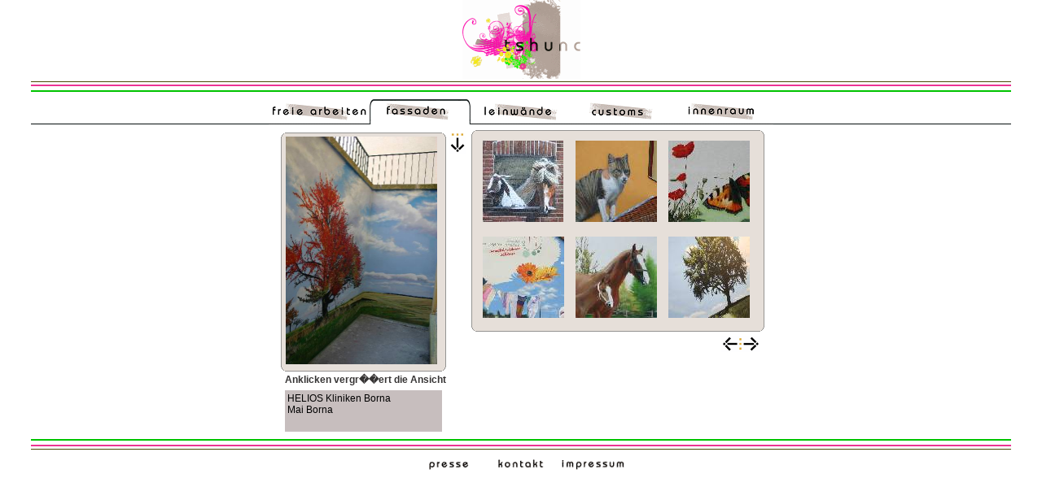

--- FILE ---
content_type: text/html; charset=UTF-8
request_url: http://tshunc.de/website/?id=2&thumbpage=1&album=74&layout=1
body_size: 2333
content:

<!DOCTYPE HTML PUBLIC "-//W3C//DTD HTML 4.01//EN"
        "http://www.w3.org/TR/html4/strict.dtd">
<html>
	<head>
		<title>Tshunc</title>
		<style type="text/css">
body {
	margin: 0;
	padding: 0;
	font-family:Arial;
	background: #FFF;}
A {
	TEXT-DECORATION: none;
	color: #000000;}
A:hover {
	TEXT-DECORATION: underline;
	color: #000000;}
.linetop {
	background:  url(images/white/fill_top.gif) repeat-x;	width:94%;
	height:25px;
	overflow: hidden;
	margin-right: auto;
	margin-left: auto;
}
.linebottom {
	background:  url(images/white/fill_bottom.gif) repeat-x;	width:94%;
	height:25px;
	overflow: hidden;
	margin-right: auto;
	margin-left: auto;
}
#top_menu 
{
	background:  url(images/white/buttonfill.gif) repeat-x;	text-align:center;
	width:94%;
	margin-right: auto;
	margin-left: auto;	
}
#top_menu ul 
{
	margin: 0;
	padding: 0;
	white-space: nowrap;
}
#top_menu li
{
	display:inline;
}
#top_menu img
{
	border:0;
}
#bottom_menu 
{
	text-align:center;
	width:100%;
}
#bottom_menu ul 
{
	white-space: nowrap;
	margin: 0;
	padding: 0;
}
#bottom_menu li
{

	display:inline;
}
#bottom_menu img
{
	border:0px;
}
#main 
{
	height:380px;
	padding:0px;
	margin:0;
}
#gallery
{
	text-align:center;
	padding: 0;
	margin-right: auto;
	margin-left: auto;
	margin-bottom:0;
	margin-top:0;
}
#gallery_left
{
	float: left;
	border:0;
	padding: 0;
}

#view_scale_width
{
	width:600px;
	border:0;
}
#view_scale_height
{
	height:280px;
	border:0;
}


#gallery_right
{
	float: right;
	width:360px;
	border:0;
	padding: 0;
}
#gallery_right img
{
	height:100px;	
	border:0;
	padding: 5px;
}
#thumb_navigation
{
	text-align:right;
	margin: 0;
	padding-right: 5px;
	padding-top: 5px;
	position:relative;
}
#thumb_navigation img
{
	border:0;
	height:20px;
	width:auto;
	padding:0;
}
#view_navigation
{
	margin: 0;
}
#view_navigation img
{
	border:0;
	width:20px;
	height:auto;
	display:block;
}
#header
{
	top:0px;
	text-align:center;
	margin-right: auto;
	margin-left: auto;
	height:97px;
}
#header img
{
	border:0;
}
#description
{
	height:45px;
	overflow:auto;
	margin:5px;
	background:#C7BEBE;
	position:relative;
	font-size:9pt;
	padding:3px;
}
#enlarge
{
	font-size:9pt;
	font-weight:bold;
	color:#363434;
	margin-left:5px;
}
.text_head
{
	color:#C7BEBE;
	margin:20px;
	font-weight:bold;
}
.text
{
	font-weight:bold;
	margin-left:20px;
	margin-top:20px;
	margin-bottom:10px;
	font-size:16px;
	color:#000000;
}
.sub_text
{
	font-size:11px;
	margin-left:20px;
	color:#000000;}

.inner_block
{
	height:310px;
	text-align:right;
	padding:10px;
}

.outer_block
{
	width:200px;
	margin-bottom:15px;
	margin-top:15px;
}

#outer_press
{
	width:676px;
	padding:10px;
	margin-left:auto;
	margin-right:auto;
}
#outer_press img
{
	height:250px;
	margin-bottom:5px;
	margin-top:5px;
	margin-left:10px;
	margin-right:10px;
}
#inner_press
{
	padding-bottom:7px;
	padding-top:7px;
	padding-left:20px;
	padding-right:20px;	
}

#press_fill_line
{
	background:  url(images/press/line.gif) repeat-x;
	height:5px;
	overflow: hidden;
	margin-right: 10px;
	margin-left: 10px;
}

#press_logo 
{
	height:12px;
	float:left;
	margin-left:10px;
	margin-right:0;
	margin-top:10px;
	margin-bottom:0;
}

#press_logo img
{
	height:20px;
	margin:0;
}

#press_left
{
	font-weight:bold;
	font-size:12px;
	height:40px;
	float:left;
	margin-left:0px;
	margin-right:0;
	margin-top:10px;
	margin-bottom:0;
}
#press_right
{
	color:#969595;
	font-weight:bold;
	font-size:11px;
	float:left;
	margin-left:25px;
	margin-right:10px;
	margin-top:10px;
	margin-bottom:0;
	border:0;
	
}
#clear {
	clear:left;
}

.rand { margin:0}
.o1, .o2, .o3, .o4, .u1, .u2, .u3, .u4 {display:block; overflow:hidden;}
.o1, .o2, .o3, .u1, .u2, .u3 {height:1px;}

.o1 {margin:0 5px; background:#959492;}
.u1 {margin:0 5px; background:#959492;}

.o2, .u2 {margin:0 3px; border-width:0 2px;}
.o2 {background:#E6DFD9; border-left:1px solid #959492; border-right:1px solid #959492;}
.u2 {background:#E6DFD9; border-left:1px solid #959492; border-right:1px solid #959492;}

.o3, .u3 {margin:0 2px;}
.o3 {background:#E6DFD9; border-left:1px solid #959492; border-right:1px solid #959492;}
.u3 {background:#E6DFD9; border-left:1px solid #959492; border-right:1px solid #959492;}

.o4, .u4 {height:2px; margin:0 1px;}
.o4 {background:#E6DFD9; border-left:1px solid #959492; border-right:1px solid #959492;}
.u4 {background:#E6DFD9; border-left:1px solid #959492; border-right:1px solid #959492;}

.content {display:block; padding:0 5px 0 5px; background:#E6DFD9; border-left:1px solid #959492; border-right:1px solid #959492;}

.rand p {margin:0;}


.randw { margin:0}
.o1w, .o2w, .o3w, .o4w, .u1w, .u2w, .u3w, .u4w {display:block; overflow:hidden;}
.o1w, .o2w, .o3w, .u1w, .u2w, .u3w {height:1px;}

.o1w {margin:0 5px; background:#FFFFFF;}
.u1w {margin:0 5px; background:#FFFFFF;}

.o2w, .u2w {margin:0 3px; }
.o2w {background:#FFFFFF; }
.u2w {background:#FFFFFF; }

.o3w, .u3w {margin:0 2px;}
.o3w {background:#FFFFFF; }
.u3w {background:#FFFFFF; }

.o4w, .u4w {height:2px; margin:0 1px;}
.o4w {background:#FFFFFF;}
.u4w {background:#FFFFFF; }

.contentw {display:block; padding:0 5px 0 5px; background:#FFFFFF;  }

.randw p {margin:0;}		</style>
		<script type="text/javascript" src="popup.js"></script> 
	</head>
	<body>
<div id='header'><a href='?id=2&thumbpage=1&album=74&layout=2'><img src='images/white/logo.gif' alt='logo'></a></div><div class="linetop"></div>
<div id="top_menu">
		<ul>
		<li><a href='?id=1&layout=1'><img src='images/white/menu/freie_arbeiten.gif' alt='freie arbeiten' ></a></li><li><img src='images/white/menu/fassaden_clicked.gif' alt='fassaden' /></li><li><a href='?id=3&layout=1'><img src='images/white/menu/leinwaende.gif' alt='leinwaende' ></a></li><li><a href='?id=4&layout=1'><img src='images/white/menu/customs.gif' alt='customs' ></a></li><li><a href='?id=5&layout=1'><img src='images/white/menu/innenraum.gif' alt='innenraum' ></a></li>		</ul>
</div>
 <div id="main" >

<div id="gallery">
	<center>
		<table border="0">
			<tr>
				<td align="left" valign="top">
					<div id="gallery_left">
						<table border="0">
	<tr>
		<td align="left" valign="top">
			<div class='rand'><b class='o1'></b> <b class='o2'></b> <b class='o3'></b> <b class='o4'></b><div class='content'><a target='_blank' href='picturedetail.php?picture=90&layout=1' onclick="javascript:pop(this.href,'90',373,560); return false"><img id='view_scale_height' src='../graffitis/2.JPG'  /></a></div><b class='u4'></b> <b class='u3'></b> <b class='u2'></b><b class='u1'></b></div><span  id='enlarge'>Anklicken vergr��ert die Ansicht</span><div id='description'>HELIOS Kliniken Borna
<br>Mai Borna</div>		</td>
		<td align="left" valign="top">
			<div id="view_navigation">
				<img src='images/white/gallery/center_hor.gif'><a href='?id=2&thumbpage=1&album=74&picture=91&layout=1'><img src='images/white/gallery/down.gif'></a>			</div>
		</td>
	</tr>
</table>

					</div>
				</td>
				<td align="left" valign="top">
					<div id="gallery_right">
						


 <div class="rand">
<b class="o1"></b> <b class="o2"></b> <b class="o3"></b> <b class="o4"></b>

<div class="content"> 



<p><table><tr><td><a href='?id=2&thumbpage=1&album=81&layout=1'><img src='../graffitis/thumbnails/65.jpg'></a></td><td><a href='?id=2&thumbpage=1&album=87&layout=1'><img src='../graffitis/thumbnails/70.jpg'></a></td><td><a href='?id=2&thumbpage=1&album=79&layout=1'><img src='../graffitis/thumbnails/63.jpg'></a></td><tr><td><a href='?id=2&thumbpage=1&album=88&layout=1'><img src='../graffitis/thumbnails/71.jpg'></a></td><td><a href='?id=2&thumbpage=1&album=80&layout=1'><img src='../graffitis/thumbnails/64.jpg'></a></td><td><a href='?id=2&thumbpage=1&album=74&picture=90&layout=1'><img src='../graffitis/thumbnails/60.jpg'></a></td></table></p>

</div>

<b class="u4"></b> <b class="u3"></b> <b class="u2"></b> <b class="u1"></b>
</div>


<div id="thumb_navigation">


<a href='?id=2&album=74&picture=90&layout=1'><img src='images/white/gallery/left.gif'></a><img src='images/white/gallery/center_vert.gif'><a href='?id=2&thumbpage=2&album=74&picture=90&layout=1'><img src='images/white/gallery/right.gif'></a></div>
					</div>
				</td>
			</tr>
		</table>
	</center>
</div></div>

<div class="linebottom" ></div>
<div id="bottom_menu">
	<ul>
		<li><a href='?id=7&layout=1'><img src='images/white/footer/presse.gif' alt='presse'></a></li><li><a href='?id=8&layout=1'><img src='images/white/footer/kontakt.gif' alt='kontakt'></a></li><li><a href='?id=9&layout=1'><img src='images/white/footer/impressum.gif' alt='impressum'></a></li>	</ul>
</div>
<!--
<img id="right_corner" src="images/white/right_corner.gif" />
-->	</body>
</html>

--- FILE ---
content_type: text/javascript
request_url: http://tshunc.de/website/popup.js
body_size: 203
content:

function pop(url,pictureId,width,height) {
	width=width+30;
	height=height+30;
	
	var attr = 'width='+width+',height='+height+',location=no,menubar=no,toolbar=no,status=no,resizable=no,scrollbars=no';
	var newWindow=window.open(url,'max_picture'+pictureId,attr);
	newWindow.focus(); 

}